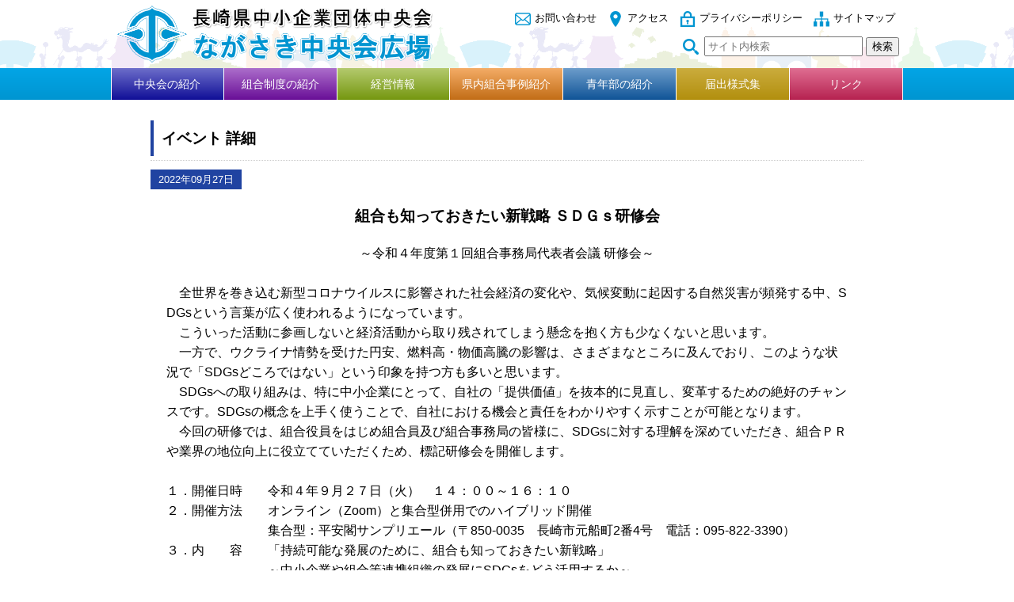

--- FILE ---
content_type: text/html; charset=UTF-8
request_url: https://www.nagasaki-chuokai.or.jp/events/event/%E7%B5%84%E5%90%88%E3%82%82%E7%9F%A5%E3%81%A3%E3%81%A6%E3%81%8A%E3%81%8D%E3%81%9F%E3%81%84%E6%96%B0%E6%88%A6%E7%95%A5-%EF%BD%93%EF%BD%84%EF%BD%87%EF%BD%93%E7%A0%94%E4%BF%AE%E4%BC%9A
body_size: 49260
content:
<!-- ヘッダー 読込 -->
<!DOCTYPE html>
<html lang="ja">
  <head>
    <meta http-equiv="X-UA-Compatible" content="IE=edge">
    <title>組合も知っておきたい新戦略 ＳＤＧｓ研修会  ｜  ながさき中央会広場 長崎県中小企業団体中央会</title>
    <meta charset="UTF-8">

    
    <meta name="author" content=""><!-- content属性にページの著者情報を記述 -->

    <meta name="viewport" content="width=device-width, initial-scale=1">

    <link rel="shortcut icon" href="https://www.nagasaki-chuokai.or.jp//favicon.ico" >

    <!--<link rel="stylesheet" href="https://www.nagasaki-chuokai.or.jp/wp-content/themes/nchuokai/style.css">-->
    <link rel="stylesheet" type="text/css" media="all" href="https://www.nagasaki-chuokai.or.jp/wp-content/themes/nchuokai/style.css?ver=20240527011351" />
    <link rel="stylesheet" href="https://www.nagasaki-chuokai.or.jp/wp-content/themes/nchuokai/js/lightbox/css/lightbox.css">

    <!--<link rel="stylesheet" href="https://www.nagasaki-chuokai.or.jp/wp-content/themes/nchuokai/css/style.css">-->

    <script type="text/javascript" src="https://www.nagasaki-chuokai.or.jp/wp-content/themes/nchuokai/js/jquery-3.2.1.min.js"></script>
    <script type="text/javascript" src="https://www.nagasaki-chuokai.or.jp/wp-content/themes/nchuokai/js/page_top.js"></script>
    <script type="text/javascript" src="https://www.nagasaki-chuokai.or.jp/wp-content/themes/nchuokai/js/footerFixed.js"></script>
    <script type="text/javascript" src="https://www.nagasaki-chuokai.or.jp/wp-content/themes/nchuokai/js/menudropdown.js"></script>
    <script type="text/javascript" src="https://www.nagasaki-chuokai.or.jp/wp-content/themes/nchuokai/js/lightbox/js/lightbox.js"></script>

    <!-- SP用メニュー用js -->
    <script type="text/javascript" src="https://www.nagasaki-chuokai.or.jp/wp-content/themes/nchuokai/js/iScroll/iscroll.js"></script>
    <link rel="stylesheet" href="https://www.nagasaki-chuokai.or.jp/wp-content/themes/nchuokai/js/drawer/drawer.css">
    <script type="text/javascript" src="https://www.nagasaki-chuokai.or.jp/wp-content/themes/nchuokai/js/drawer/drawer.js"></script>
    <script type="text/javascript" src="https://www.nagasaki-chuokai.or.jp/wp-content/themes/nchuokai/js/dropdown/dropdown.js"></script>
    <script type="text/javascript" src="https://www.nagasaki-chuokai.or.jp/wp-content/themes/nchuokai/js/set_drawer.js"></script>

  
  
  
    <!-- javascript -->
    <script type="text/javascript">
    </script>

    <!-- css -->
    <style type="text/css">
      @media screen and (max-width:480px) {
      }
    </style>
<meta name='robots' content='max-image-preview:large' />
	<style>img:is([sizes="auto" i], [sizes^="auto," i]) { contain-intrinsic-size: 3000px 1500px }</style>
	<link rel='stylesheet' id='eo-leaflet.js-css' href='https://www.nagasaki-chuokai.or.jp/wp-content/plugins/event-organiser/lib/leaflet/leaflet.min.css?ver=1.4.0' type='text/css' media='all' />
<style id='eo-leaflet.js-inline-css' type='text/css'>
.leaflet-popup-close-button{box-shadow:none!important;}
</style>
<link rel='stylesheet' id='wp-block-library-css' href='https://www.nagasaki-chuokai.or.jp/wp-includes/css/dist/block-library/style.min.css?ver=6.8.1' type='text/css' media='all' />
<style id='classic-theme-styles-inline-css' type='text/css'>
/*! This file is auto-generated */
.wp-block-button__link{color:#fff;background-color:#32373c;border-radius:9999px;box-shadow:none;text-decoration:none;padding:calc(.667em + 2px) calc(1.333em + 2px);font-size:1.125em}.wp-block-file__button{background:#32373c;color:#fff;text-decoration:none}
</style>
<style id='global-styles-inline-css' type='text/css'>
:root{--wp--preset--aspect-ratio--square: 1;--wp--preset--aspect-ratio--4-3: 4/3;--wp--preset--aspect-ratio--3-4: 3/4;--wp--preset--aspect-ratio--3-2: 3/2;--wp--preset--aspect-ratio--2-3: 2/3;--wp--preset--aspect-ratio--16-9: 16/9;--wp--preset--aspect-ratio--9-16: 9/16;--wp--preset--color--black: #000000;--wp--preset--color--cyan-bluish-gray: #abb8c3;--wp--preset--color--white: #ffffff;--wp--preset--color--pale-pink: #f78da7;--wp--preset--color--vivid-red: #cf2e2e;--wp--preset--color--luminous-vivid-orange: #ff6900;--wp--preset--color--luminous-vivid-amber: #fcb900;--wp--preset--color--light-green-cyan: #7bdcb5;--wp--preset--color--vivid-green-cyan: #00d084;--wp--preset--color--pale-cyan-blue: #8ed1fc;--wp--preset--color--vivid-cyan-blue: #0693e3;--wp--preset--color--vivid-purple: #9b51e0;--wp--preset--gradient--vivid-cyan-blue-to-vivid-purple: linear-gradient(135deg,rgba(6,147,227,1) 0%,rgb(155,81,224) 100%);--wp--preset--gradient--light-green-cyan-to-vivid-green-cyan: linear-gradient(135deg,rgb(122,220,180) 0%,rgb(0,208,130) 100%);--wp--preset--gradient--luminous-vivid-amber-to-luminous-vivid-orange: linear-gradient(135deg,rgba(252,185,0,1) 0%,rgba(255,105,0,1) 100%);--wp--preset--gradient--luminous-vivid-orange-to-vivid-red: linear-gradient(135deg,rgba(255,105,0,1) 0%,rgb(207,46,46) 100%);--wp--preset--gradient--very-light-gray-to-cyan-bluish-gray: linear-gradient(135deg,rgb(238,238,238) 0%,rgb(169,184,195) 100%);--wp--preset--gradient--cool-to-warm-spectrum: linear-gradient(135deg,rgb(74,234,220) 0%,rgb(151,120,209) 20%,rgb(207,42,186) 40%,rgb(238,44,130) 60%,rgb(251,105,98) 80%,rgb(254,248,76) 100%);--wp--preset--gradient--blush-light-purple: linear-gradient(135deg,rgb(255,206,236) 0%,rgb(152,150,240) 100%);--wp--preset--gradient--blush-bordeaux: linear-gradient(135deg,rgb(254,205,165) 0%,rgb(254,45,45) 50%,rgb(107,0,62) 100%);--wp--preset--gradient--luminous-dusk: linear-gradient(135deg,rgb(255,203,112) 0%,rgb(199,81,192) 50%,rgb(65,88,208) 100%);--wp--preset--gradient--pale-ocean: linear-gradient(135deg,rgb(255,245,203) 0%,rgb(182,227,212) 50%,rgb(51,167,181) 100%);--wp--preset--gradient--electric-grass: linear-gradient(135deg,rgb(202,248,128) 0%,rgb(113,206,126) 100%);--wp--preset--gradient--midnight: linear-gradient(135deg,rgb(2,3,129) 0%,rgb(40,116,252) 100%);--wp--preset--font-size--small: 13px;--wp--preset--font-size--medium: 20px;--wp--preset--font-size--large: 36px;--wp--preset--font-size--x-large: 42px;--wp--preset--spacing--20: 0.44rem;--wp--preset--spacing--30: 0.67rem;--wp--preset--spacing--40: 1rem;--wp--preset--spacing--50: 1.5rem;--wp--preset--spacing--60: 2.25rem;--wp--preset--spacing--70: 3.38rem;--wp--preset--spacing--80: 5.06rem;--wp--preset--shadow--natural: 6px 6px 9px rgba(0, 0, 0, 0.2);--wp--preset--shadow--deep: 12px 12px 50px rgba(0, 0, 0, 0.4);--wp--preset--shadow--sharp: 6px 6px 0px rgba(0, 0, 0, 0.2);--wp--preset--shadow--outlined: 6px 6px 0px -3px rgba(255, 255, 255, 1), 6px 6px rgba(0, 0, 0, 1);--wp--preset--shadow--crisp: 6px 6px 0px rgba(0, 0, 0, 1);}:where(.is-layout-flex){gap: 0.5em;}:where(.is-layout-grid){gap: 0.5em;}body .is-layout-flex{display: flex;}.is-layout-flex{flex-wrap: wrap;align-items: center;}.is-layout-flex > :is(*, div){margin: 0;}body .is-layout-grid{display: grid;}.is-layout-grid > :is(*, div){margin: 0;}:where(.wp-block-columns.is-layout-flex){gap: 2em;}:where(.wp-block-columns.is-layout-grid){gap: 2em;}:where(.wp-block-post-template.is-layout-flex){gap: 1.25em;}:where(.wp-block-post-template.is-layout-grid){gap: 1.25em;}.has-black-color{color: var(--wp--preset--color--black) !important;}.has-cyan-bluish-gray-color{color: var(--wp--preset--color--cyan-bluish-gray) !important;}.has-white-color{color: var(--wp--preset--color--white) !important;}.has-pale-pink-color{color: var(--wp--preset--color--pale-pink) !important;}.has-vivid-red-color{color: var(--wp--preset--color--vivid-red) !important;}.has-luminous-vivid-orange-color{color: var(--wp--preset--color--luminous-vivid-orange) !important;}.has-luminous-vivid-amber-color{color: var(--wp--preset--color--luminous-vivid-amber) !important;}.has-light-green-cyan-color{color: var(--wp--preset--color--light-green-cyan) !important;}.has-vivid-green-cyan-color{color: var(--wp--preset--color--vivid-green-cyan) !important;}.has-pale-cyan-blue-color{color: var(--wp--preset--color--pale-cyan-blue) !important;}.has-vivid-cyan-blue-color{color: var(--wp--preset--color--vivid-cyan-blue) !important;}.has-vivid-purple-color{color: var(--wp--preset--color--vivid-purple) !important;}.has-black-background-color{background-color: var(--wp--preset--color--black) !important;}.has-cyan-bluish-gray-background-color{background-color: var(--wp--preset--color--cyan-bluish-gray) !important;}.has-white-background-color{background-color: var(--wp--preset--color--white) !important;}.has-pale-pink-background-color{background-color: var(--wp--preset--color--pale-pink) !important;}.has-vivid-red-background-color{background-color: var(--wp--preset--color--vivid-red) !important;}.has-luminous-vivid-orange-background-color{background-color: var(--wp--preset--color--luminous-vivid-orange) !important;}.has-luminous-vivid-amber-background-color{background-color: var(--wp--preset--color--luminous-vivid-amber) !important;}.has-light-green-cyan-background-color{background-color: var(--wp--preset--color--light-green-cyan) !important;}.has-vivid-green-cyan-background-color{background-color: var(--wp--preset--color--vivid-green-cyan) !important;}.has-pale-cyan-blue-background-color{background-color: var(--wp--preset--color--pale-cyan-blue) !important;}.has-vivid-cyan-blue-background-color{background-color: var(--wp--preset--color--vivid-cyan-blue) !important;}.has-vivid-purple-background-color{background-color: var(--wp--preset--color--vivid-purple) !important;}.has-black-border-color{border-color: var(--wp--preset--color--black) !important;}.has-cyan-bluish-gray-border-color{border-color: var(--wp--preset--color--cyan-bluish-gray) !important;}.has-white-border-color{border-color: var(--wp--preset--color--white) !important;}.has-pale-pink-border-color{border-color: var(--wp--preset--color--pale-pink) !important;}.has-vivid-red-border-color{border-color: var(--wp--preset--color--vivid-red) !important;}.has-luminous-vivid-orange-border-color{border-color: var(--wp--preset--color--luminous-vivid-orange) !important;}.has-luminous-vivid-amber-border-color{border-color: var(--wp--preset--color--luminous-vivid-amber) !important;}.has-light-green-cyan-border-color{border-color: var(--wp--preset--color--light-green-cyan) !important;}.has-vivid-green-cyan-border-color{border-color: var(--wp--preset--color--vivid-green-cyan) !important;}.has-pale-cyan-blue-border-color{border-color: var(--wp--preset--color--pale-cyan-blue) !important;}.has-vivid-cyan-blue-border-color{border-color: var(--wp--preset--color--vivid-cyan-blue) !important;}.has-vivid-purple-border-color{border-color: var(--wp--preset--color--vivid-purple) !important;}.has-vivid-cyan-blue-to-vivid-purple-gradient-background{background: var(--wp--preset--gradient--vivid-cyan-blue-to-vivid-purple) !important;}.has-light-green-cyan-to-vivid-green-cyan-gradient-background{background: var(--wp--preset--gradient--light-green-cyan-to-vivid-green-cyan) !important;}.has-luminous-vivid-amber-to-luminous-vivid-orange-gradient-background{background: var(--wp--preset--gradient--luminous-vivid-amber-to-luminous-vivid-orange) !important;}.has-luminous-vivid-orange-to-vivid-red-gradient-background{background: var(--wp--preset--gradient--luminous-vivid-orange-to-vivid-red) !important;}.has-very-light-gray-to-cyan-bluish-gray-gradient-background{background: var(--wp--preset--gradient--very-light-gray-to-cyan-bluish-gray) !important;}.has-cool-to-warm-spectrum-gradient-background{background: var(--wp--preset--gradient--cool-to-warm-spectrum) !important;}.has-blush-light-purple-gradient-background{background: var(--wp--preset--gradient--blush-light-purple) !important;}.has-blush-bordeaux-gradient-background{background: var(--wp--preset--gradient--blush-bordeaux) !important;}.has-luminous-dusk-gradient-background{background: var(--wp--preset--gradient--luminous-dusk) !important;}.has-pale-ocean-gradient-background{background: var(--wp--preset--gradient--pale-ocean) !important;}.has-electric-grass-gradient-background{background: var(--wp--preset--gradient--electric-grass) !important;}.has-midnight-gradient-background{background: var(--wp--preset--gradient--midnight) !important;}.has-small-font-size{font-size: var(--wp--preset--font-size--small) !important;}.has-medium-font-size{font-size: var(--wp--preset--font-size--medium) !important;}.has-large-font-size{font-size: var(--wp--preset--font-size--large) !important;}.has-x-large-font-size{font-size: var(--wp--preset--font-size--x-large) !important;}
:where(.wp-block-post-template.is-layout-flex){gap: 1.25em;}:where(.wp-block-post-template.is-layout-grid){gap: 1.25em;}
:where(.wp-block-columns.is-layout-flex){gap: 2em;}:where(.wp-block-columns.is-layout-grid){gap: 2em;}
:root :where(.wp-block-pullquote){font-size: 1.5em;line-height: 1.6;}
</style>
<link rel='stylesheet' id='contact-form-7-css' href='https://www.nagasaki-chuokai.or.jp/wp-content/plugins/contact-form-7/includes/css/styles.css?ver=6.0.6' type='text/css' media='all' />
<link rel="canonical" href="https://www.nagasaki-chuokai.or.jp/events/event/%e7%b5%84%e5%90%88%e3%82%82%e7%9f%a5%e3%81%a3%e3%81%a6%e3%81%8a%e3%81%8d%e3%81%9f%e3%81%84%e6%96%b0%e6%88%a6%e7%95%a5-%ef%bd%93%ef%bd%84%ef%bd%87%ef%bd%93%e7%a0%94%e4%bf%ae%e4%bc%9a" />
<link rel='shortlink' href='https://www.nagasaki-chuokai.or.jp/?p=6362' />
  </head>
  <body id="index" class="drawer drawer--right">

    <!-- ヘッダー START -->
    <header>
      <div class="outbox_header">
        <div class="box_header">

          <!-- ヘッダータイトル -->
          <div class="box_header_title">
            <h1><a href="https://www.nagasaki-chuokai.or.jp/"><img src="https://www.nagasaki-chuokai.or.jp/wp-content/themes/nchuokai/images/titlelogo.png" alt="長崎県中小企業団体中央会 ながさき中央会広場" /></a></h1>
          </div>

          <!-- お問い合わせ -->
          <div class="box_header_right">
            <div class="h_menu disp_pc">
              <ul>
                <a href="https://www.nagasaki-chuokai.or.jp/inquiry"><li><img src="https://www.nagasaki-chuokai.or.jp/wp-content/themes/nchuokai/images/icon_mail.png" alt="お問い合わせ" />お問い合わせ</li></a>
                <a href="https://www.nagasaki-chuokai.or.jp/access"><li><img src="https://www.nagasaki-chuokai.or.jp/wp-content/themes/nchuokai/images/icon_map.png" alt="アクセス" />アクセス</li></a>
                <a href="https://www.nagasaki-chuokai.or.jp/privacy_policy"><li><img src="https://www.nagasaki-chuokai.or.jp/wp-content/themes/nchuokai/images/icon_prpoli.png" alt="プライバシーポリシー" />プライバシーポリシー</li></a>
                <a href="https://www.nagasaki-chuokai.or.jp/sitemap"><li><img src="https://www.nagasaki-chuokai.or.jp/wp-content/themes/nchuokai/images/icon_sitemap.png" alt="サイトマップ" />サイトマップ</li></a>
              </ul>
            </div>
            <div class="h_search">
              <form role="search" method="get" id="searchform" action="https://www.nagasaki-chuokai.or.jp" >
  <img src="https://www.nagasaki-chuokai.or.jp/wp-content/themes/nchuokai/images/icon_search.png" alt="検索" />
  <input type="text" value="" placeholder="サイト内検索" name="s" class="txt_search" />
  <input type="submit" class="submit_search" value="検索" />
</form>            </div>
          </div>
        </div>
      </div>
      <!-- メインメニュー START -->
      <div class="outbox_menu disp_pc">
      <div id="main_menu" class="mod_dropnavi box_menu"><ul id="menu-%ef%bd%90%ef%bd%83%e7%94%a8%e3%83%a1%e3%83%8b%e3%83%a5%e3%83%bc" class="menu"><li id="menu-item-3099" class="menu-item menu-item-type-post_type menu-item-object-page menu-item-has-children menu-item-3099"><a href="https://www.nagasaki-chuokai.or.jp/information/gaiyou"><span>&rsaquo;</span>中央会の紹介</a>
<ul class="sub-menu">
	<li id="menu-item-3120" class="menu-item menu-item-type-post_type menu-item-object-page menu-item-3120"><a href="https://www.nagasaki-chuokai.or.jp/information/gaiyou"><span>&rsaquo;</span>中央会の概要</a></li>
	<li id="menu-item-3119" class="menu-item menu-item-type-post_type menu-item-object-page menu-item-3119"><a href="https://www.nagasaki-chuokai.or.jp/information/enkaku"><span>&rsaquo;</span>沿革</a></li>
	<li id="menu-item-3118" class="menu-item menu-item-type-post_type menu-item-object-page menu-item-3118"><a href="https://www.nagasaki-chuokai.or.jp/information/syokai"><span>&rsaquo;</span>中央会制度の紹介</a></li>
	<li id="menu-item-3117" class="menu-item menu-item-type-post_type menu-item-object-page menu-item-3117"><a href="https://www.nagasaki-chuokai.or.jp/information/soshikizu"><span>&rsaquo;</span>長崎県中央会の組織図</a></li>
	<li id="menu-item-3116" class="menu-item menu-item-type-post_type menu-item-object-page menu-item-3116"><a href="https://www.nagasaki-chuokai.or.jp/information/katudo"><span>&rsaquo;</span>長崎県中央会活動内容</a></li>
	<li id="menu-item-3115" class="menu-item menu-item-type-post_type menu-item-object-page menu-item-3115"><a href="https://www.nagasaki-chuokai.or.jp/information/kyosai"><span>&rsaquo;</span>長崎県中央会の共済制度</a></li>
</ul>
</li>
<li id="menu-item-3100" class="menu-item menu-item-type-post_type menu-item-object-page menu-item-has-children menu-item-3100"><a href="https://www.nagasaki-chuokai.or.jp/system/hituyo"><span>&rsaquo;</span>組合制度の紹介</a>
<ul class="sub-menu">
	<li id="menu-item-3114" class="menu-item menu-item-type-post_type menu-item-object-page menu-item-3114"><a href="https://www.nagasaki-chuokai.or.jp/system/hituyo"><span>&rsaquo;</span>組合の必要性</a></li>
	<li id="menu-item-3113" class="menu-item menu-item-type-post_type menu-item-object-page menu-item-3113"><a href="https://www.nagasaki-chuokai.or.jp/system/syurui"><span>&rsaquo;</span>組合の種類</a></li>
	<li id="menu-item-3112" class="menu-item menu-item-type-post_type menu-item-object-page menu-item-3112"><a href="https://www.nagasaki-chuokai.or.jp/system/soui"><span>&rsaquo;</span>会社との相違</a></li>
	<li id="menu-item-3111" class="menu-item menu-item-type-post_type menu-item-object-page menu-item-3111"><a href="https://www.nagasaki-chuokai.or.jp/system/tejun"><span>&rsaquo;</span>組合設立の手順</a></li>
	<li id="menu-item-3110" class="menu-item menu-item-type-post_type menu-item-object-page menu-item-3110"><a href="https://www.nagasaki-chuokai.or.jp/system/kanri"><span>&rsaquo;</span>組合管理運営</a></li>
	<li id="menu-item-3109" class="menu-item menu-item-type-post_type menu-item-object-page menu-item-3109"><a href="https://www.nagasaki-chuokai.or.jp/system/kumiaisi"><span>&rsaquo;</span>中小企業組合士制度の紹介</a></li>
</ul>
</li>
<li id="menu-item-3101" class="menu-item menu-item-type-post_type menu-item-object-page menu-item-has-children menu-item-3101"><a href="https://www.nagasaki-chuokai.or.jp/management/keikyo"><span>&rsaquo;</span>経営情報</a>
<ul class="sub-menu">
	<li id="menu-item-3121" class="menu-item menu-item-type-post_type menu-item-object-page menu-item-3121"><a href="https://www.nagasaki-chuokai.or.jp/management/keikyo"><span>&rsaquo;</span>中小企業景況調査結果</a></li>
	<li id="menu-item-3122" class="menu-item menu-item-type-post_type menu-item-object-page menu-item-3122"><a href="https://www.nagasaki-chuokai.or.jp/management/josei"><span>&rsaquo;</span>助成事業の紹介</a></li>
	<li id="menu-item-3123" class="menu-item menu-item-type-post_type menu-item-object-page menu-item-3123"><a href="https://www.nagasaki-chuokai.or.jp/management/yusi"><span>&rsaquo;</span>中小企業関係融資制度紹介</a></li>
	<li id="menu-item-3106" class="menu-item menu-item-type-post_type menu-item-object-page menu-item-3106"><a href="https://www.nagasaki-chuokai.or.jp/management/renrakuin"><span>&rsaquo;</span>情報連絡員情報</a></li>
</ul>
</li>
<li id="menu-item-3102" class="menu-item menu-item-type-post_type menu-item-object-page menu-item-has-children menu-item-3102"><a href="https://www.nagasaki-chuokai.or.jp/unioncase/sensin"><span>&rsaquo;</span>県内組合事例紹介</a>
<ul class="sub-menu">
	<li id="menu-item-3107" class="menu-item menu-item-type-post_type menu-item-object-page menu-item-3107"><a href="https://www.nagasaki-chuokai.or.jp/unioncase/sensin"><span>&rsaquo;</span>先進組合事例</a></li>
</ul>
</li>
<li id="menu-item-3103" class="menu-item menu-item-type-post_type menu-item-object-page menu-item-3103"><a target="_blank" href="https://www.nagasaki-chuokai.or.jp/seinenbu/#new_tab"><span>&rsaquo;</span>青年部の紹介</a></li>
<li id="menu-item-3104" class="menu-item menu-item-type-post_type menu-item-object-page menu-item-3104"><a href="https://www.nagasaki-chuokai.or.jp/dl"><span>&rsaquo;</span>届出様式集</a></li>
<li id="menu-item-3105" class="menu-item menu-item-type-post_type menu-item-object-page menu-item-has-children menu-item-3105"><a href="https://www.nagasaki-chuokai.or.jp/link/kokyo"><span>&rsaquo;</span>リンク</a>
<ul class="sub-menu">
	<li id="menu-item-3108" class="menu-item menu-item-type-post_type menu-item-object-page menu-item-3108"><a href="https://www.nagasaki-chuokai.or.jp/link/kokyo"><span>&rsaquo;</span>関係機関・団体</a></li>
	<li id="menu-item-3125" class="menu-item menu-item-type-post_type menu-item-object-page menu-item-3125"><a href="https://www.nagasaki-chuokai.or.jp/link/chuokai"><span>&rsaquo;</span>全国中小企業団体中央会</a></li>
	<li id="menu-item-3761" class="menu-item menu-item-type-post_type menu-item-object-page menu-item-3761"><a href="https://www.nagasaki-chuokai.or.jp/link/member"><span>&rsaquo;</span>会員組合等</a></li>
	<li id="menu-item-3124" class="menu-item menu-item-type-post_type menu-item-object-page menu-item-3124"><a href="https://www.nagasaki-chuokai.or.jp/link/etc"><span>&rsaquo;</span>ビジネス関係</a></li>
</ul>
</li>
</ul></div>      </div>
      <!-- ハンバーガーボタン START -->
      <div class="disp_sp">
        <button type="button" class="drawer-toggle drawer-hamburger">
          <span class="sr-only">toggle navigation</span>
          <span class="drawer-hamburger-icon"></span>
          <span class="draw_hamburger_moji">MENU</span>
        </button>
        <nav class="drawer-nav"><ul id="menu-%e3%82%b9%e3%83%9e%e3%83%9b%e7%94%a8%e3%83%a1%e3%83%8b%e3%83%a5%e3%83%bc" class="drawer-menu"><li id="nav-menu-item-3127" class="        menu-item-depth-0 menu-item menu-item-type-post_type menu-item-object-page menu-item-home"><a href="https://www.nagasaki-chuokai.or.jp/" class="  drawer-menu-item">HOME<span class="drawer-caret"></span><img src="https://www.nagasaki-chuokai.or.jp/wp-content/themes/nchuokai/images/arrow_bk.png" class="img_drawer_arrow2"></a></li>
<li id="nav-menu-item-3128" class="drawer-dropdown spmenu_information       menu-item-depth-0 menu-item menu-item-type-post_type menu-item-object-page menu-item-has-children"><a href="#" class="  drawer-menu-item" data-toggle="dropdown">中央会の紹介<span class="drawer-caret"></span><img src="https://www.nagasaki-chuokai.or.jp/wp-content/themes/nchuokai/images/arrow_bk.png" class="img_drawer_arrow2"></a>
<ul class="drawer-dropdown-menu menu-depth-1">
	<li id="nav-menu-item-3129" class="        menu-item-depth-1 menu-item menu-item-type-post_type menu-item-object-page"><a href="https://www.nagasaki-chuokai.or.jp/information/gaiyou" class="  drawer-dropdown-menu-item ">中央会の概要<span class="drawer-caret"></span><img src="https://www.nagasaki-chuokai.or.jp/wp-content/themes/nchuokai/images/arrow_bk.png" class="img_drawer_arrow2"></a></li>
	<li id="nav-menu-item-3130" class="        menu-item-depth-1 menu-item menu-item-type-post_type menu-item-object-page"><a href="https://www.nagasaki-chuokai.or.jp/information/enkaku" class="  drawer-dropdown-menu-item ">沿革<span class="drawer-caret"></span><img src="https://www.nagasaki-chuokai.or.jp/wp-content/themes/nchuokai/images/arrow_bk.png" class="img_drawer_arrow2"></a></li>
	<li id="nav-menu-item-3131" class="        menu-item-depth-1 menu-item menu-item-type-post_type menu-item-object-page"><a href="https://www.nagasaki-chuokai.or.jp/information/syokai" class="  drawer-dropdown-menu-item ">中央会制度の紹介<span class="drawer-caret"></span><img src="https://www.nagasaki-chuokai.or.jp/wp-content/themes/nchuokai/images/arrow_bk.png" class="img_drawer_arrow2"></a></li>
	<li id="nav-menu-item-3132" class="        menu-item-depth-1 menu-item menu-item-type-post_type menu-item-object-page"><a href="https://www.nagasaki-chuokai.or.jp/information/soshikizu" class="  drawer-dropdown-menu-item ">長崎県中央会の組織図<span class="drawer-caret"></span><img src="https://www.nagasaki-chuokai.or.jp/wp-content/themes/nchuokai/images/arrow_bk.png" class="img_drawer_arrow2"></a></li>
	<li id="nav-menu-item-3133" class="        menu-item-depth-1 menu-item menu-item-type-post_type menu-item-object-page"><a href="https://www.nagasaki-chuokai.or.jp/information/katudo" class="  drawer-dropdown-menu-item ">長崎県中央会活動内容<span class="drawer-caret"></span><img src="https://www.nagasaki-chuokai.or.jp/wp-content/themes/nchuokai/images/arrow_bk.png" class="img_drawer_arrow2"></a></li>
	<li id="nav-menu-item-3134" class="        menu-item-depth-1 menu-item menu-item-type-post_type menu-item-object-page"><a href="https://www.nagasaki-chuokai.or.jp/information/kyosai" class="  drawer-dropdown-menu-item ">長崎県中央会の共済制度<span class="drawer-caret"></span><img src="https://www.nagasaki-chuokai.or.jp/wp-content/themes/nchuokai/images/arrow_bk.png" class="img_drawer_arrow2"></a></li>
</ul>
</li>
<li id="nav-menu-item-3135" class="drawer-dropdown  spmenu_system      menu-item-depth-0 menu-item menu-item-type-post_type menu-item-object-page menu-item-has-children"><a href="#" class="  drawer-menu-item" data-toggle="dropdown">組合制度の紹介<span class="drawer-caret"></span><img src="https://www.nagasaki-chuokai.or.jp/wp-content/themes/nchuokai/images/arrow_bk.png" class="img_drawer_arrow2"></a>
<ul class="drawer-dropdown-menu menu-depth-1">
	<li id="nav-menu-item-3136" class="        menu-item-depth-1 menu-item menu-item-type-post_type menu-item-object-page"><a href="https://www.nagasaki-chuokai.or.jp/system/hituyo" class="  drawer-dropdown-menu-item ">組合の必要性<span class="drawer-caret"></span><img src="https://www.nagasaki-chuokai.or.jp/wp-content/themes/nchuokai/images/arrow_bk.png" class="img_drawer_arrow2"></a></li>
	<li id="nav-menu-item-3137" class="        menu-item-depth-1 menu-item menu-item-type-post_type menu-item-object-page"><a href="https://www.nagasaki-chuokai.or.jp/system/syurui" class="  drawer-dropdown-menu-item ">組合の種類<span class="drawer-caret"></span><img src="https://www.nagasaki-chuokai.or.jp/wp-content/themes/nchuokai/images/arrow_bk.png" class="img_drawer_arrow2"></a></li>
	<li id="nav-menu-item-3138" class="        menu-item-depth-1 menu-item menu-item-type-post_type menu-item-object-page"><a href="https://www.nagasaki-chuokai.or.jp/system/soui" class="  drawer-dropdown-menu-item ">会社との相違<span class="drawer-caret"></span><img src="https://www.nagasaki-chuokai.or.jp/wp-content/themes/nchuokai/images/arrow_bk.png" class="img_drawer_arrow2"></a></li>
	<li id="nav-menu-item-3139" class="        menu-item-depth-1 menu-item menu-item-type-post_type menu-item-object-page"><a href="https://www.nagasaki-chuokai.or.jp/system/tejun" class="  drawer-dropdown-menu-item ">組合設立の手順<span class="drawer-caret"></span><img src="https://www.nagasaki-chuokai.or.jp/wp-content/themes/nchuokai/images/arrow_bk.png" class="img_drawer_arrow2"></a></li>
	<li id="nav-menu-item-3140" class="        menu-item-depth-1 menu-item menu-item-type-post_type menu-item-object-page"><a href="https://www.nagasaki-chuokai.or.jp/system/kanri" class="  drawer-dropdown-menu-item ">組合管理運営<span class="drawer-caret"></span><img src="https://www.nagasaki-chuokai.or.jp/wp-content/themes/nchuokai/images/arrow_bk.png" class="img_drawer_arrow2"></a></li>
	<li id="nav-menu-item-3141" class="        menu-item-depth-1 menu-item menu-item-type-post_type menu-item-object-page"><a href="https://www.nagasaki-chuokai.or.jp/system/kumiaisi" class="  drawer-dropdown-menu-item ">中小企業組合士制度の紹介<span class="drawer-caret"></span><img src="https://www.nagasaki-chuokai.or.jp/wp-content/themes/nchuokai/images/arrow_bk.png" class="img_drawer_arrow2"></a></li>
</ul>
</li>
<li id="nav-menu-item-3142" class="drawer-dropdown   spmenu_management     menu-item-depth-0 menu-item menu-item-type-post_type menu-item-object-page menu-item-has-children"><a href="#" class="  drawer-menu-item" data-toggle="dropdown">経営情報<span class="drawer-caret"></span><img src="https://www.nagasaki-chuokai.or.jp/wp-content/themes/nchuokai/images/arrow_bk.png" class="img_drawer_arrow2"></a>
<ul class="drawer-dropdown-menu menu-depth-1">
	<li id="nav-menu-item-3143" class="        menu-item-depth-1 menu-item menu-item-type-post_type menu-item-object-page"><a href="https://www.nagasaki-chuokai.or.jp/management/keikyo" class="  drawer-dropdown-menu-item ">中小企業景況調査結果<span class="drawer-caret"></span><img src="https://www.nagasaki-chuokai.or.jp/wp-content/themes/nchuokai/images/arrow_bk.png" class="img_drawer_arrow2"></a></li>
	<li id="nav-menu-item-3144" class="        menu-item-depth-1 menu-item menu-item-type-post_type menu-item-object-page"><a href="https://www.nagasaki-chuokai.or.jp/management/josei" class="  drawer-dropdown-menu-item ">助成事業の紹介<span class="drawer-caret"></span><img src="https://www.nagasaki-chuokai.or.jp/wp-content/themes/nchuokai/images/arrow_bk.png" class="img_drawer_arrow2"></a></li>
	<li id="nav-menu-item-3145" class="        menu-item-depth-1 menu-item menu-item-type-post_type menu-item-object-page"><a href="https://www.nagasaki-chuokai.or.jp/management/yusi" class="  drawer-dropdown-menu-item ">中小企業関係融資制度紹介<span class="drawer-caret"></span><img src="https://www.nagasaki-chuokai.or.jp/wp-content/themes/nchuokai/images/arrow_bk.png" class="img_drawer_arrow2"></a></li>
	<li id="nav-menu-item-3146" class="        menu-item-depth-1 menu-item menu-item-type-post_type menu-item-object-page"><a href="https://www.nagasaki-chuokai.or.jp/management/renrakuin" class="  drawer-dropdown-menu-item ">情報連絡員情報<span class="drawer-caret"></span><img src="https://www.nagasaki-chuokai.or.jp/wp-content/themes/nchuokai/images/arrow_bk.png" class="img_drawer_arrow2"></a></li>
</ul>
</li>
<li id="nav-menu-item-3147" class="drawer-dropdown    spmenu_casestudy    menu-item-depth-0 menu-item menu-item-type-post_type menu-item-object-page menu-item-has-children"><a href="#" class="  drawer-menu-item" data-toggle="dropdown">県内組合事例紹介<span class="drawer-caret"></span><img src="https://www.nagasaki-chuokai.or.jp/wp-content/themes/nchuokai/images/arrow_bk.png" class="img_drawer_arrow2"></a>
<ul class="drawer-dropdown-menu menu-depth-1">
	<li id="nav-menu-item-3148" class="        menu-item-depth-1 menu-item menu-item-type-post_type menu-item-object-page"><a href="https://www.nagasaki-chuokai.or.jp/unioncase/sensin" class="  drawer-dropdown-menu-item ">先進組合事例<span class="drawer-caret"></span><img src="https://www.nagasaki-chuokai.or.jp/wp-content/themes/nchuokai/images/arrow_bk.png" class="img_drawer_arrow2"></a></li>
</ul>
</li>
<li id="nav-menu-item-3149" class="     spmenu_seinenbu   menu-item-depth-0 menu-item menu-item-type-post_type menu-item-object-page"><a target="_blank" href="https://www.nagasaki-chuokai.or.jp/seinenbu/#new_tab" class="  drawer-menu-item">青年部の紹介<span class="drawer-caret"></span><img src="https://www.nagasaki-chuokai.or.jp/wp-content/themes/nchuokai/images/arrow_bk.png" class="img_drawer_arrow2"></a></li>
<li id="nav-menu-item-3150" class="      spmenu_dl  menu-item-depth-0 menu-item menu-item-type-post_type menu-item-object-page"><a href="https://www.nagasaki-chuokai.or.jp/dl" class="  drawer-menu-item">届出様式集<span class="drawer-caret"></span><img src="https://www.nagasaki-chuokai.or.jp/wp-content/themes/nchuokai/images/arrow_bk.png" class="img_drawer_arrow2"></a></li>
<li id="nav-menu-item-3151" class="drawer-dropdown       spmenu_link menu-item-depth-0 menu-item menu-item-type-post_type menu-item-object-page menu-item-has-children"><a href="#" class="  drawer-menu-item" data-toggle="dropdown">リンク<span class="drawer-caret"></span><img src="https://www.nagasaki-chuokai.or.jp/wp-content/themes/nchuokai/images/arrow_bk.png" class="img_drawer_arrow2"></a>
<ul class="drawer-dropdown-menu menu-depth-1">
	<li id="nav-menu-item-3152" class="        menu-item-depth-1 menu-item menu-item-type-post_type menu-item-object-page"><a href="https://www.nagasaki-chuokai.or.jp/link/kokyo" class="  drawer-dropdown-menu-item ">関係機関・団体<span class="drawer-caret"></span><img src="https://www.nagasaki-chuokai.or.jp/wp-content/themes/nchuokai/images/arrow_bk.png" class="img_drawer_arrow2"></a></li>
	<li id="nav-menu-item-3153" class="        menu-item-depth-1 menu-item menu-item-type-post_type menu-item-object-page"><a href="https://www.nagasaki-chuokai.or.jp/link/chuokai" class="  drawer-dropdown-menu-item ">全国中小企業団体中央会<span class="drawer-caret"></span><img src="https://www.nagasaki-chuokai.or.jp/wp-content/themes/nchuokai/images/arrow_bk.png" class="img_drawer_arrow2"></a></li>
	<li id="nav-menu-item-3763" class="        menu-item-depth-1 menu-item menu-item-type-post_type menu-item-object-page"><a href="https://www.nagasaki-chuokai.or.jp/link/member" class="  drawer-dropdown-menu-item ">会員組合等<span class="drawer-caret"></span><img src="https://www.nagasaki-chuokai.or.jp/wp-content/themes/nchuokai/images/arrow_bk.png" class="img_drawer_arrow2"></a></li>
	<li id="nav-menu-item-3154" class="        menu-item-depth-1 menu-item menu-item-type-post_type menu-item-object-page"><a href="https://www.nagasaki-chuokai.or.jp/link/etc" class="  drawer-dropdown-menu-item ">ビジネス関係<span class="drawer-caret"></span><img src="https://www.nagasaki-chuokai.or.jp/wp-content/themes/nchuokai/images/arrow_bk.png" class="img_drawer_arrow2"></a></li>
</ul>
</li>
<li id="nav-menu-item-3155" class="        menu-item-depth-0 menu-item menu-item-type-post_type menu-item-object-page"><a href="https://www.nagasaki-chuokai.or.jp/inquiry" class="  drawer-menu-item">お問い合わせ<span class="drawer-caret"></span><img src="https://www.nagasaki-chuokai.or.jp/wp-content/themes/nchuokai/images/arrow_bk.png" class="img_drawer_arrow2"></a></li>
<li id="nav-menu-item-3156" class="        menu-item-depth-0 menu-item menu-item-type-post_type menu-item-object-page"><a href="https://www.nagasaki-chuokai.or.jp/access" class="  drawer-menu-item">アクセス<span class="drawer-caret"></span><img src="https://www.nagasaki-chuokai.or.jp/wp-content/themes/nchuokai/images/arrow_bk.png" class="img_drawer_arrow2"></a></li>
<li id="nav-menu-item-3157" class="        menu-item-depth-0 menu-item menu-item-type-post_type menu-item-object-page"><a href="https://www.nagasaki-chuokai.or.jp/privacy_policy" class="  drawer-menu-item">プライバシーポリシー<span class="drawer-caret"></span><img src="https://www.nagasaki-chuokai.or.jp/wp-content/themes/nchuokai/images/arrow_bk.png" class="img_drawer_arrow2"></a></li>
<li id="nav-menu-item-3158" class="        menu-item-depth-0 menu-item menu-item-type-post_type menu-item-object-page"><a href="https://www.nagasaki-chuokai.or.jp/sitemap" class="  drawer-menu-item">サイトマップ<span class="drawer-caret"></span><img src="https://www.nagasaki-chuokai.or.jp/wp-content/themes/nchuokai/images/arrow_bk.png" class="img_drawer_arrow2"></a></li>
</ul></nav>      </div>
      <!-- ハンバーガーボタン END -->
      <!-- メインメニュー END -->

      
    </header>
    <!-- ヘッダー END -->

    <!-- コンテンツ START -->
    <div class="inner">
      <!-- お知らせ詳細 -->
      <section class="sinfo_infodetail">
        <div class="infodetail">
          <h2><span class="style1    top_calender ">イベント 詳細</h2>
          <div>
            <div class="infodetail_date    info_event_date ">2022年09月27日</div>
            <div class="infodetail_title">
              組合も知っておきたい新戦略 ＳＤＧｓ研修会            </div>
            <!--お知らせ内容表示-->
            <div class="infodetail_content">
              
<div class="eventorganiser-event-meta">

	<hr>

	<!-- Event details -->
	<h4>イベント詳細</h4>

	<!-- Is event recurring or a single event -->
	
	<ul class="eo-event-meta">

					<!-- Single event -->
			<li><strong>日付:</strong> <time itemprop="startDate" datetime="2022-09-27T14:00:00+09:00">2022年9月27日 2:00 PM</time> &ndash; <time itemprop="endDate" datetime="2022-09-27T16:10:00+09:00">4:10 PM</time></li>
		
		
		
		
		
		
	</ul>

	<!-- Does the event have a venue? -->
	

	<div style="clear:both"></div>

	<hr>

</div><!-- .entry-meta -->
<p style="text-align: center;">　～令和４年度第１回組合事務局代表者会議 研修会～　</p>
<p>&nbsp;</p>
<p>　全世界を巻き込む新型コロナウイルスに影響された社会経済の変化や、気候変動に起因する自然災害が頻発する中、<span>SDGs</span>という言葉が広く使われるようになっています。</p>
<p>　こういった活動に参画しないと経済活動から取り残されてしまう懸念を抱く方も少なくないと思います。</p>
<p>　一方で、ウクライナ情勢を受けた円安、燃料高・物価高騰の影響は、さまざまなところに及んでおり、このような状況で「<span>SDGs</span>どころではない」という印象を持つ方も多いと思います。</p>
<p>　SDGsへの取り組みは、特に中小企業にとって、自社の「提供価値」を抜本的に見直し、変革するための絶好のチャンスです。<span>SDGs</span>の概念を上手く使うことで、自社における機会と責任をわかりやすく示すことが可能となります。</p>
<p>　今回の研修では、組合役員をはじめ組合員及び組合事務局の皆様に、<span>SDGs</span>に対する理解を深めていただき、組合ＰＲや業界の地位向上に役立てていただくため、標記研修会を開催します。</p>
<p>&nbsp;</p>
<p style="text-align: center;">
<p>１．開催日時　　令和４年９月２７日（火）　１４：００～１６：１０</p>
<p>２．開催方法　　オンライン（<span>Zoom</span>）と集合型併用でのハイブリッド開催</p>
<p>　　　　　　　　集合型：平安閣サンプリエール（〒<span>850-0035</span>　長崎市元船町<span>2</span>番<span>4</span>号　電話：<span>095-822-3390</span>）</p>
<p>３．内　　容　　「持続可能な発展のために、組合も知っておきたい新戦略」</p>
<p>　　　　　　　　～中小企業や組合等連携組織の発展に<span>SDGs</span>をどう活用するか～</p>
<p>　　　　　　　　　※詳細は、<a href="https://www.nagasaki-chuokai.or.jp/wp-content/uploads/2022/08/2022R4SDGs研修会　日程表20220927.pdf">日程表</a>をご参照ください。</p>
<p>４．交流懇親会　１７：００～１９：００　　負担金：おひとり７，０００円</p>
<p>&nbsp;</p>
<p><img decoding="async" src="https://www.nagasaki-chuokai.or.jp/wp-content/uploads/2022/02/web_app.jpg" alt="" width="176" height="46" class="size-full wp-image-5509 aligncenter" /></p>
<p style="text-align: center;">※締め切りました。</p>
<p>&nbsp;</p>
<p>　今般の新型コロナウイルス感染の拡大防止を図るため、当日は会員皆様の安全・安心を最大限考慮させて頂き、各種対策を講じさせていただきますので、ご協力をお願い致します。</p>
<p>　感染の早期終息を図るために、会員の皆様のご理解とご協力をお願い致します。</p>
<p>&nbsp;</p>
<p><strong>〇オンラインにて参加されるみなさまへのお願い</strong></p>
<p>・申込みいただいたメールアドレス宛に、受講用<span>URL</span>を記載した招待メールが開催日前日（<span>9/26</span>（月））までに届きます。届かない場合は、中央会総務課までご連絡ください。</p>
<p>・「<span>Zoom</span>」は、アプリをインストールしなくてもブラウザから使用することができますが、使える機能が限られてしまうため、アプリをインストールして使用することをおススメします。</p>
<p>&nbsp;</p>
<p><strong>〇集合型（会場）にて参加されるみなさまへのお願い</strong></p>
<p>・参加される前にご自身の体調管理をお願いいたします。</p>
<p>（発熱など、風邪の症状が発症した場合には、参加をご遠慮いただくこととなります。）</p>
<p>・来場時の検温にご協力をお願いいたします。</p>
<p>（検温の結果<span>37.5</span>度以上の場合には、参加をご遠慮いただくことがあります。）</p>
<p>・会場では、マスク着用をお願いいたします。</p>
<p>（体調が悪くなった場合には、無理をせず、スタッフにお申し出ください。）</p>
<p>・交流懇親会では、マスク飲食にご協力お願いします。</p>
<p>&nbsp;</p>
<p><strong>〇開催にあたっては、下記の対策を講じます。</strong></p>
<p>・感染予防のために、説明者・スタッフがマスク着用で対応させていただきます。</p>
<p>・ソーシャルディスタンスの観点から、参加者と説明者や参加者間の距離を保つ配置にさせていただきます。</p>
<p>・会場は、ドアを開放、または空調の運転等で換気を行います。</p>
<p>・消毒液は会場にご用意しております。</p>
<p>&nbsp;</p>
<p><strong>〇本件に関するお問合せ・お申込先</strong></p>
<p>長崎県中小企業団体中央会　総務課</p>
<p>〒<span>850-0031</span>　長崎市桜町<span>4-1</span>　長崎商工会館<span>9</span>Ｆ</p>
<p>電話：<span>095-826-3201</span>　ＦＡＸ：<span>095-821-8056</span></p>
<p>&nbsp;</p>
<p>&nbsp;</p>
<p>&nbsp;</p>
<p>&nbsp;</p>

            </div>
            <div class="box_btn_style1">
                                                                                                    <button type="button" class="btn_style1" onclick="location.href='https://www.nagasaki-chuokai.or.jp/#calender'">カレンダーへ戻る<span>&rsaquo;</span></button>
                          </div>
          </div>
        </div>
        <!-- お知らせ詳細 END -->
      </section>
    </div>
    <!-- コンテンツ END -->

<!-- フッター 読込 -->
    <!-- フッター START -->
    <div id="footer">
      <footer>
        <section>
          <div class="inner">
            <div class="box_footer_logo">
              <div class="footer_logo">
                <a href="https://www.nagasaki-chuokai.or.jp/"><img src="https://www.nagasaki-chuokai.or.jp/wp-content/themes/nchuokai/images/titlelogo.png" alt="長崎県中小企業団体中央会 ながさき中央会広場" /></a>
                <div class="corporate_number">法人番号：4310005001017</div>
              </div>
              <!-- 働きやすい職場づくり -->
              <div class="hatarakiyasui">
                <div>
                  <a href="https://www.mhlw.go.jp/stf/seisakunitsuite/bunya/kodomo/shokuba_kosodate/kurumin/index.html" target="_blank"><img src="https://www.nagasaki-chuokai.or.jp/wp-content/themes/nchuokai/images/kurumin.png"  alt="くるみん"></a>
                  <a href="https://n-pika.pref.nagasaki.jp/" target="_blank"><img src="https://www.nagasaki-chuokai.or.jp/wp-content/themes/nchuokai/images/kiracomp.png" alt="ながさきキラキラ企業 Nぴか"></a>
                  <a href="https://www.pref.nagasaki.jp/bunrui/hukushi-hoken/kenkodukuri/kenkoukeiei/kenkoukeieisuisinkigyou/" target="_blank"><img src="https://www.nagasaki-chuokai.or.jp/wp-content/themes/nchuokai/images/kenkouk.png"  alt="健康経営推進企業"></a>
                  <a href="https://sengen.nagasaki-knsk-ouen.jp/" target="_blank"><img src="https://www.nagasaki-chuokai.or.jp/wp-content/themes/nchuokai/images/ouensengen.png"  alt="ながさき結婚・子育て応援宣言"></a>
                </div>
                <div>
                  私たちは「働きやすい職場づくり」に取り組んでいます
                </div>
              </div>
            </div>

            <div class="box_footer_address ">
              <div>【ご意見・ご感想はこちらまで】</div>
              <div class="box_footer_address2">
                <div class="footer_coname">長崎県中小企業団体中央会</div>
                <div class="footer_address">〒850-0031　長崎市桜町4番1号（長崎商工会館9階）</div>
                <div class="footer_tel">TEL 095-826-3201　FAX 095-821-8056</div>
              </div>
              <div class="box_footer_address2">
                <div class="footer_coname">佐世保支所</div>
                <div class="footer_address">〒857-8502　長崎県佐世保市木場田町3番25号（県北振興局4階　商工観光課内）</div>
                <div class="footer_tel">TEL 0956-23-1476　FAX 0956-24-3686</div>
              </div>
            </div>
          </div>
        </section>
        <div class="out_box_footer">
          <div id="copyright">Copyright &copy; 2020 長崎県中小企業団体中央会　All rights reserved</div>
        </div>
      </footer>
    </div>
    <!-- フッター END -->
  <script type="speculationrules">
{"prefetch":[{"source":"document","where":{"and":[{"href_matches":"\/*"},{"not":{"href_matches":["\/wp-*.php","\/wp-admin\/*","\/wp-content\/uploads\/*","\/wp-content\/*","\/wp-content\/plugins\/*","\/wp-content\/themes\/nchuokai\/*","\/*\\?(.+)"]}},{"not":{"selector_matches":"a[rel~=\"nofollow\"]"}},{"not":{"selector_matches":".no-prefetch, .no-prefetch a"}}]},"eagerness":"conservative"}]}
</script>
<script type="text/javascript" src="https://www.nagasaki-chuokai.or.jp/wp-includes/js/dist/hooks.min.js?ver=4d63a3d491d11ffd8ac6" id="wp-hooks-js"></script>
<script type="text/javascript" src="https://www.nagasaki-chuokai.or.jp/wp-includes/js/dist/i18n.min.js?ver=5e580eb46a90c2b997e6" id="wp-i18n-js"></script>
<script type="text/javascript" id="wp-i18n-js-after">
/* <![CDATA[ */
wp.i18n.setLocaleData( { 'text direction\u0004ltr': [ 'ltr' ] } );
/* ]]> */
</script>
<script type="text/javascript" src="https://www.nagasaki-chuokai.or.jp/wp-content/plugins/contact-form-7/includes/swv/js/index.js?ver=6.0.6" id="swv-js"></script>
<script type="text/javascript" id="contact-form-7-js-translations">
/* <![CDATA[ */
( function( domain, translations ) {
	var localeData = translations.locale_data[ domain ] || translations.locale_data.messages;
	localeData[""].domain = domain;
	wp.i18n.setLocaleData( localeData, domain );
} )( "contact-form-7", {"translation-revision-date":"2025-04-11 06:42:50+0000","generator":"GlotPress\/4.0.1","domain":"messages","locale_data":{"messages":{"":{"domain":"messages","plural-forms":"nplurals=1; plural=0;","lang":"ja_JP"},"This contact form is placed in the wrong place.":["\u3053\u306e\u30b3\u30f3\u30bf\u30af\u30c8\u30d5\u30a9\u30fc\u30e0\u306f\u9593\u9055\u3063\u305f\u4f4d\u7f6e\u306b\u7f6e\u304b\u308c\u3066\u3044\u307e\u3059\u3002"],"Error:":["\u30a8\u30e9\u30fc:"]}},"comment":{"reference":"includes\/js\/index.js"}} );
/* ]]> */
</script>
<script type="text/javascript" id="contact-form-7-js-before">
/* <![CDATA[ */
var wpcf7 = {
    "api": {
        "root": "https:\/\/www.nagasaki-chuokai.or.jp\/wp-json\/",
        "namespace": "contact-form-7\/v1"
    }
};
/* ]]> */
</script>
<script type="text/javascript" src="https://www.nagasaki-chuokai.or.jp/wp-content/plugins/contact-form-7/includes/js/index.js?ver=6.0.6" id="contact-form-7-js"></script>
<script type="text/javascript" src="https://www.nagasaki-chuokai.or.jp/wp-content/plugins/page-links-to/dist/new-tab.js?ver=3.3.7" id="page-links-to-js"></script>
    <!-- TOPへ START -->
    <p id="page-top"><a href="#wrap"><img src="https://www.nagasaki-chuokai.or.jp/wp-content/themes/nchuokai/images/go_top.png" alt="トップへ" /></a></p>
    <!-- TOPへ END -->
  </body>
</html>


--- FILE ---
content_type: application/javascript
request_url: https://www.nagasaki-chuokai.or.jp/wp-content/themes/nchuokai/js/menudropdown.js
body_size: 794
content:
$(function(){
  //global nav
  //var btn     = $("ul.menu li.parent");
  //var submenu = $(".mod_dropnavi_child");
  var btn = $("ul.menu li");
  //var submenu = $(".sub-menu");
  //var submenulink = $("ul.sub-menu li a");

/*
  //hover
  $(btn).hover(function(){
    var shownav = $(this).find(".mod_dropnavi_child");
    if($(shownav).css("display")=="none"){
      $(shownav).slideDown("fast");
    }else if($(shownav).css("display")=="block"){
      $(shownav).slideUp("fast");
    }
  });
*/
  //hover
  $(btn).hover(function(){
     var shownav = $(this).find(".sub-menu");
    if($(shownav).css("display")=="none"){
        $(shownav).slideDown("fast");
    }else if($(shownav).css("display")=="block"){
        $(shownav).slideUp("fast");
    }
  });

});
